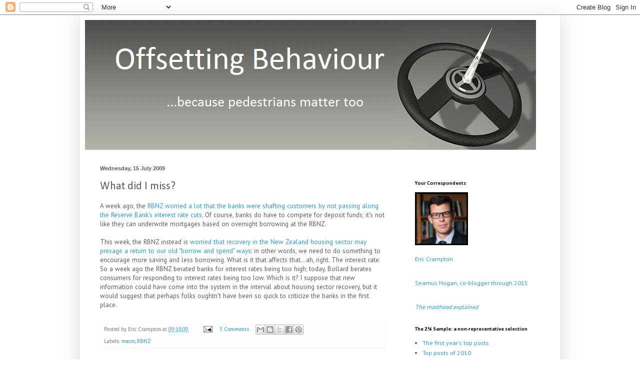

--- FILE ---
content_type: text/html; charset=UTF-8
request_url: https://offsettingbehaviour.blogspot.com/b/stats?style=BLACK_TRANSPARENT&timeRange=LAST_MONTH&token=APq4FmCs1efhfqDiESOl-P2iCSpPLt2h9xVG_BGJX63GDqSgrmMuXfv06SJctlQ0mOkeDYbLFVP8V9YNPfpsPBuk4Ri9SNqU1w
body_size: -37
content:
{"total":249275,"sparklineOptions":{"backgroundColor":{"fillOpacity":0.1,"fill":"#000000"},"series":[{"areaOpacity":0.3,"color":"#202020"}]},"sparklineData":[[0,43],[1,39],[2,54],[3,35],[4,43],[5,51],[6,45],[7,39],[8,39],[9,28],[10,27],[11,30],[12,49],[13,41],[14,47],[15,47],[16,55],[17,53],[18,77],[19,83],[20,52],[21,100],[22,83],[23,69],[24,35],[25,43],[26,47],[27,46],[28,52],[29,58]],"nextTickMs":7468}

--- FILE ---
content_type: text/html; charset=utf-8
request_url: https://disqus.com/embed/comments/?base=default&f=offsettingbehaviour&t_u=http%3A%2F%2Foffsettingbehaviour.blogspot.com%2F2009%2F07%2Fwhat-did-i-miss.html&t_d=Offsetting%20Behaviour%3A%20What%20did%20I%20miss%3F&t_t=Offsetting%20Behaviour%3A%20What%20did%20I%20miss%3F&s_o=default
body_size: 2923
content:
<!DOCTYPE html>

<html lang="en" dir="ltr" class="not-supported type-">

<head>
    <title>Disqus Comments</title>

    
    <meta name="viewport" content="width=device-width, initial-scale=1, maximum-scale=1, user-scalable=no">
    <meta http-equiv="X-UA-Compatible" content="IE=edge"/>

    <style>
        .alert--warning {
            border-radius: 3px;
            padding: 10px 15px;
            margin-bottom: 10px;
            background-color: #FFE070;
            color: #A47703;
        }

        .alert--warning a,
        .alert--warning a:hover,
        .alert--warning strong {
            color: #A47703;
            font-weight: bold;
        }

        .alert--error p,
        .alert--warning p {
            margin-top: 5px;
            margin-bottom: 5px;
        }
        
        </style>
    
    <style>
        
        html, body {
            overflow-y: auto;
            height: 100%;
        }
        

        #error {
            display: none;
        }

        .clearfix:after {
            content: "";
            display: block;
            height: 0;
            clear: both;
            visibility: hidden;
        }

        
    </style>

</head>
<body>
    

    
    <div id="error" class="alert--error">
        <p>We were unable to load Disqus. If you are a moderator please see our <a href="https://docs.disqus.com/help/83/"> troubleshooting guide</a>. </p>
    </div>

    
    <script type="text/json" id="disqus-forumData">{"session":{"canModerate":false,"audienceSyncVerified":false,"canReply":true,"mustVerify":false,"recaptchaPublicKey":"6LfHFZceAAAAAIuuLSZamKv3WEAGGTgqB_E7G7f3","mustVerifyEmail":false},"forum":{"aetBannerConfirmation":null,"founder":"27869023","twitterName":"","commentsLinkOne":"1 Comment","guidelines":null,"disableDisqusBrandingOnPolls":false,"commentsLinkZero":"0 Comments","disableDisqusBranding":false,"id":"offsettingbehaviour","createdAt":"2012-06-24T18:43:54.009072","category":"Business","aetBannerEnabled":false,"aetBannerTitle":null,"raw_guidelines":null,"initialCommentCount":null,"votingType":null,"daysUnapproveNewUsers":null,"installCompleted":true,"moderatorBadgeText":null,"commentPolicyText":null,"aetEnabled":false,"channel":null,"sort":4,"description":"","organizationHasBadges":true,"newPolicy":true,"raw_description":"","customFont":null,"language":"en","adsReviewStatus":1,"commentsPlaceholderTextEmpty":null,"daysAlive":0,"forumCategory":{"date_added":"2016-01-28T01:54:31","id":1,"name":"Business"},"linkColor":null,"colorScheme":"auto","pk":"1496108","commentsPlaceholderTextPopulated":null,"permissions":{},"commentPolicyLink":null,"aetBannerDescription":null,"favicon":{"permalink":"https://disqus.com/api/forums/favicons/offsettingbehaviour.jpg","cache":"https://c.disquscdn.com/uploads/forums/149/6108/favicon.png"},"name":"Offsetting Behaviour","commentsLinkMultiple":"{num} Comments","settings":{"threadRatingsEnabled":false,"adsDRNativeEnabled":true,"behindClickEnabled":false,"disable3rdPartyTrackers":false,"adsVideoEnabled":true,"adsProductVideoEnabled":true,"adsPositionBottomEnabled":true,"ssoRequired":false,"contextualAiPollsEnabled":false,"unapproveLinks":false,"adsPositionRecommendationsEnabled":false,"adsEnabled":true,"adsProductLinksThumbnailsEnabled":true,"hasCustomAvatar":true,"organicDiscoveryEnabled":false,"adsProductDisplayEnabled":false,"adsProductLinksEnabled":true,"audienceSyncEnabled":false,"threadReactionsEnabled":false,"linkAffiliationEnabled":false,"adsPositionAiPollsEnabled":false,"disableSocialShare":false,"adsPositionTopEnabled":true,"adsProductStoriesEnabled":true,"sidebarEnabled":false,"adultContent":false,"allowAnonVotes":false,"gifPickerEnabled":true,"mustVerify":true,"badgesEnabled":false,"mustVerifyEmail":true,"allowAnonPost":true,"unapproveNewUsersEnabled":false,"mediaembedEnabled":true,"aiPollsEnabled":false,"userIdentityDisabled":false,"adsPositionPollEnabled":false,"discoveryLocked":false,"validateAllPosts":false,"adsSettingsLocked":false,"isVIP":false,"adsPositionInthreadEnabled":true},"organizationId":1120851,"typeface":"auto","url":"http://offsettingbehaviour.blogspot.com/","daysThreadAlive":0,"avatar":{"small":{"permalink":"https://disqus.com/api/forums/avatars/offsettingbehaviour.jpg?size=32","cache":"https://c.disquscdn.com/uploads/forums/149/6108/avatar32.jpg?1340588504"},"large":{"permalink":"https://disqus.com/api/forums/avatars/offsettingbehaviour.jpg?size=92","cache":"https://c.disquscdn.com/uploads/forums/149/6108/avatar92.jpg?1340588504"}},"signedUrl":"http://disq.us/?url=http%3A%2F%2Foffsettingbehaviour.blogspot.com%2F&key=bFmBs2rKRcFezc64xMTLxQ"}}</script>

    <div id="postCompatContainer"><div class="comment__wrapper"><div class="comment__name clearfix"><img class="comment__avatar" src="https://c.disquscdn.com/uploads/forums/149/6108/avatar92.jpg?1340588504" width="32" height="32" /><strong><a href="">Crampton</a></strong> &bull; 16 years ago
        </div><div class="comment__content"><p>@Burgess: either way, it's inconsistent with then wanting less borrowing and more saving.</p></div></div><div class="comment__wrapper"><div class="comment__name clearfix"><img class="comment__avatar" src="https://c.disquscdn.com/uploads/forums/149/6108/avatar92.jpg?1340588504" width="32" height="32" /><strong><a href="">Matt Burgess</a></strong> &bull; 16 years ago
        </div><div class="comment__content"><p>Is the RBNZ's concern about banks not passing on reductions that the banks are dampening the signal, rather than about the lack of reduction per se?</p></div></div><div class="comment__wrapper"><div class="comment__name clearfix"><img class="comment__avatar" src="https://c.disquscdn.com/uploads/forums/149/6108/avatar92.jpg?1340588504" width="32" height="32" /><strong><a href="">Crampton</a></strong> &bull; 16 years ago
        </div><div class="comment__content"><p>Matt: Is your explanation consistent with that the RBNZ seemed to complain most loudly (as far as I could tell) about home mortgage interest rates rather than about lending rates for business?</p></div></div><div class="comment__wrapper"><div class="comment__name clearfix"><img class="comment__avatar" src="https://c.disquscdn.com/uploads/forums/149/6108/avatar92.jpg?1340588504" width="32" height="32" /><strong><a href="">James</a></strong> &bull; 16 years ago
        </div><div class="comment__content"><p>It seems like Bollard was careful to avoid mentioning that low interest rates could stimulate increased consumption (as if he was afraid to wake the beast..). <br>Hence, whether he meant it or not, he seemed to be attacking the institutional provocateurs of the "spend" mentality rather than the interest rate itself.</p></div></div><div class="comment__wrapper"><div class="comment__name clearfix"><img class="comment__avatar" src="https://c.disquscdn.com/uploads/forums/149/6108/avatar92.jpg?1340588504" width="32" height="32" /><strong><a href="">Matt Nolan</a></strong> &bull; 16 years ago
        </div><div class="comment__content"><p>The Bank is torn between wanting unemployment not to rise (to avoid a paradox of thrift type crisis) and wanting consumptions share of GDP to fall - so they want lower interest rates for businesses to stimulate investment and higher interest rates for consumption.<br><br>Or in other words, they want households and businesses to act as if the government has flattened the tax base - even though it hasn't.</p></div></div></div>


    <div id="fixed-content"></div>

    
        <script type="text/javascript">
          var embedv2assets = window.document.createElement('script');
          embedv2assets.src = 'https://c.disquscdn.com/embedv2/latest/embedv2.js';
          embedv2assets.async = true;

          window.document.body.appendChild(embedv2assets);
        </script>
    



    
</body>
</html>


--- FILE ---
content_type: text/javascript; charset=UTF-8
request_url: https://offsettingbehaviour.blogspot.com/2009/07/what-did-i-miss.html?action=getFeed&widgetId=Feed2&widgetType=Feed&responseType=js&xssi_token=AOuZoY6q_Ih7L_TuZGEzLG3Nz9ApzXsF8Q%3A1768651268319
body_size: 548
content:
try {
_WidgetManager._HandleControllerResult('Feed2', 'getFeed',{'status': 'ok', 'feed': {'entries': [{'title': 'Against Neo-Lamarckism - Aporia', 'link': 'https://www.aporiamagazine.com/p/against-neo-lamarckism', 'publishedDate': '2025-12-22T12:44:55.000-08:00', 'author': ''}, {'title': 'Rot: ACC has problems - by Ani O\u2019Brien - Thought Crimes', 'link': 'https://aniobrien.substack.com/p/rot-acc-has-problems?triedRedirect\x3dtrue', 'publishedDate': '2025-12-17T14:56:26.000-08:00', 'author': ''}, {'title': '\x22We Are Not as Wealthy as We Thought We Were\x22: Elevated American Household \nNet Worth Reflects Poverty, Not Wealth | Mercatus Center', 'link': 'https://www.mercatus.org/research/research-papers/we-are-not-wealthy-we-thought-we-were-elevated-american-household-net', 'publishedDate': '2025-12-17T14:53:14.000-08:00', 'author': ''}, {'title': 'We\u2019re EFF and we\u2019re fighting to defend your privacy from the global \nonslaught of invasive age verification mandates. Ask us anything! : \nr/privacy', 'link': 'https://www.reddit.com/r/privacy/comments/1pk5n1y/were_eff_and_were_fighting_to_defend_your_privacy/?rdt\x3d57806', 'publishedDate': '2025-12-17T14:10:23.000-08:00', 'author': ''}, {'title': 'How MSF Abandoned Neutrality for Anti-Israel Activism', 'link': 'https://quillette.com/2025/12/10/the-humanitarian-mask-medecins-sans-frontieres-doctors-without-borders-gaza-israel/', 'publishedDate': '2025-12-15T14:09:06.000-08:00', 'author': ''}], 'title': 'Ericcrampton\x27s Favorite Links from Diigo'}});
} catch (e) {
  if (typeof log != 'undefined') {
    log('HandleControllerResult failed: ' + e);
  }
}
